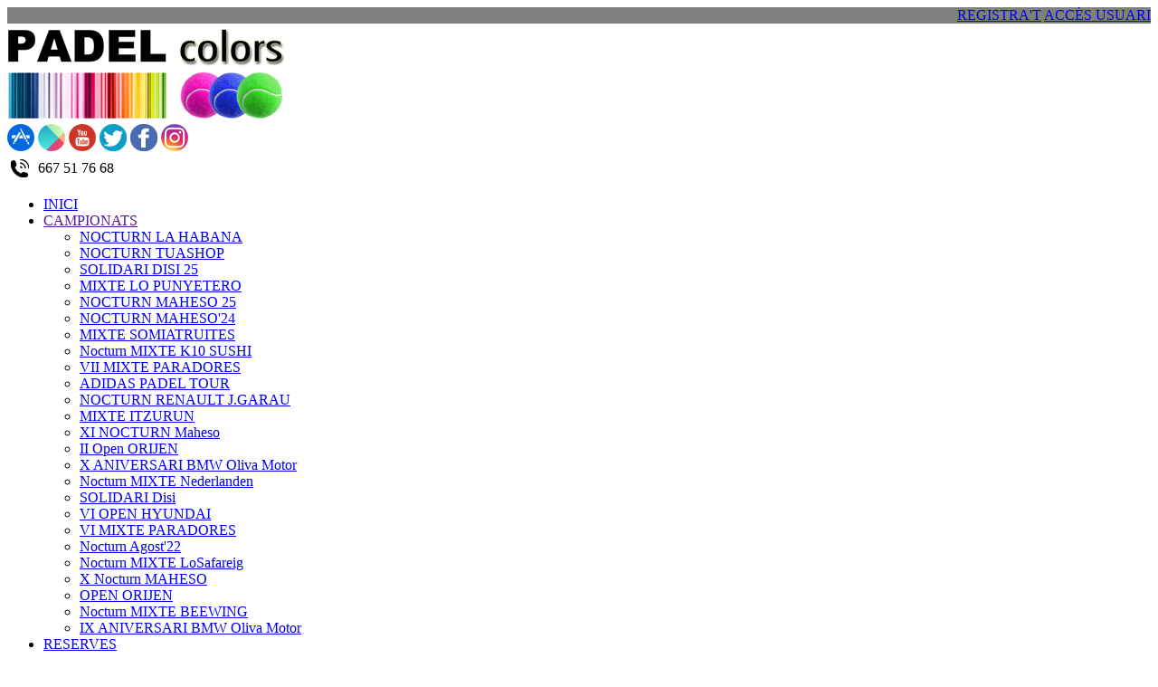

--- FILE ---
content_type: text/html; charset=utf-8
request_url: https://www.padelcolors.com/Noticia.aspx?id=e7438a5f99e209558604aa6b106ed9fd&return_url=/index.aspx
body_size: 54528
content:


<!DOCTYPE html PUBLIC "-//W3C//DTD XHTML 1.0 Transitional//EN" "http://www.w3.org/TR/xhtml1/DTD/xhtml1-transitional.dtd">
<html xmlns="http://www.w3.org/1999/xhtml">

<head id="ctl00_Head1"><title>
	CRONOGRAMA 2023
</title><meta name="distribution" content="Global" /><meta name="category" content="Reservas y Servicios" /><meta name="language" content="es" /><meta name="author" content="TPC SOFT" /><meta http-equiv="Content-Type" content="text/html; charset=utf-8" /><meta name="resource-type" content="document" /><meta name="robots" content="all" /><meta name="revisit-after" content="10" /><meta name="viewport" content="width=device-width, initial-scale=1, maximum-scale=3" />

    <script src="https://code.jquery.com/jquery-1.7.2.min.js" type="text/javascript"></script>
    
    <script>
        (function (i, s, o, g, r, a, m) {
            i['GoogleAnalyticsObject'] = r; i[r] = i[r] || function () {
                (i[r].q = i[r].q || []).push(arguments)
            }, i[r].l = 1 * new Date(); a = s.createElement(o),
  m = s.getElementsByTagName(o)[0]; a.async = 1; a.src = g; m.parentNode.insertBefore(a, m)
        })(window, document, 'script', '//www.google-analytics.com/analytics.js', 'ga');

        ga('create', 'UA-51347726-1', 'padelcolors.com');
        ga('send', 'pageview');

    </script>



    <script type="text/javascript">
        $(window).load(function () {
            $('#slider').nivoSlider();
        });
    </script>
    
    <link href="https://fonts.googleapis.com/css?family=Ubuntu:300,300i,400,400i,500,500i,700,700i" rel="stylesheet" /><link id="ctl00_rf6" href="PadelColorsResponsive/img/favicon.ico" rel="shortcut icon" type="image/x-icon" /><link id="ctl00_rf1" href="css/globalPadelColorsResponsive.css" rel="stylesheet" type="text/css" /><link id="ctl00_rf45" href="css/jquery.cookiebar.css" rel="stylesheet" type="text/css" /><meta http-equiv="DC.title" content="CRONOGRAMA 2023" /><meta name="DC.title" content="CRONOGRAMA 2023" /><link href="https://www.padelcolors.com/Noticia.aspx?id=e7438a5f99e209558604aa6b106ed9fd&amp;return_url=/index.aspx" rel="canonical" /><link href="https://www.padelcolors.com/Noticia.aspx?id=e7438a5f99e209558604aa6b106ed9fd&amp;return_url=/index.aspx" hreflang="x-default" /><meta name="og:title" content="
CRONOGRAMA 2023
" Property="og:title" /><meta name="og:description" content="


🔥 C R O N O G R A M A 2️⃣3️⃣



▶️ Perqu&amp;egrave; aquest any promet,⚡marca&amp;#39;t en vermell📍 les seg&amp;uuml;ents dates🗓 i endinsa&amp;#39;t en aquest fant&amp;agrave;stic viatge🔜 padel&amp;iacute;stic 🥎 que ser&amp;agrave; inoblidable!💫 Us presentem els nostres tornejos...i alguna sorpresa m&amp;eacute;s😉 Are yo" Property="og:description" /><meta name="og:image" content="https://www.padelcolors.com/images.ashx?maxwidth=350&amp;id=fcfcd5ca46910d0c2d654505282eef9c" Property="og:image" /><meta name="og:url" content="/Noticia.aspx?id=e7438a5f99e209558604aa6b106ed9fd&amp;return_url=/index.aspx" Property="og:url" /><meta name="og:type" content="article" Property="og:type" /></head>

<body>
    <form name="aspnetForm" method="post" action="NewsItem.aspx?id=e7438a5f99e209558604aa6b106ed9fd&amp;return_url=%2findex.aspx" id="aspnetForm">
<div>
<input type="hidden" name="ctl00_ScriptManager1_HiddenField" id="ctl00_ScriptManager1_HiddenField" value="" />
<input type="hidden" name="__EVENTTARGET" id="__EVENTTARGET" value="" />
<input type="hidden" name="__EVENTARGUMENT" id="__EVENTARGUMENT" value="" />
<input type="hidden" name="__VIEWSTATE" id="__VIEWSTATE" value="/[base64]/[base64]/CfmIkgQXJlIHlvdSByZWFkeT/[base64]/[base64]/emSt+Wcabf19nSH0=" />
</div>

<script type="text/javascript">
//<![CDATA[
var theForm = document.forms['aspnetForm'];
if (!theForm) {
    theForm = document.aspnetForm;
}
function __doPostBack(eventTarget, eventArgument) {
    if (!theForm.onsubmit || (theForm.onsubmit() != false)) {
        theForm.__EVENTTARGET.value = eventTarget;
        theForm.__EVENTARGUMENT.value = eventArgument;
        theForm.submit();
    }
}
//]]>
</script>


<script src="/WebResource.axd?d=Z0rIq5GDo9Tu_t-5DE2adBa8Dk7A1PB7HDWyBCWMrvbTwCKZ69rUoa6IRWUDRztzNAGnISLF_ib1tqx8R97oSPa1riQ1&amp;t=636711981600000000" type="text/javascript"></script>


<script type="text/javascript">
//<![CDATA[
var __cultureInfo = '{"name":"es-ES","numberFormat":{"CurrencyDecimalDigits":2,"CurrencyDecimalSeparator":",","IsReadOnly":true,"CurrencyGroupSizes":[3],"NumberGroupSizes":[3],"PercentGroupSizes":[3],"CurrencyGroupSeparator":".","CurrencySymbol":"€","NaNSymbol":"NeuN","CurrencyNegativePattern":8,"NumberNegativePattern":1,"PercentPositivePattern":0,"PercentNegativePattern":0,"NegativeInfinitySymbol":"-Infinito","NegativeSign":"-","NumberDecimalDigits":2,"NumberDecimalSeparator":",","NumberGroupSeparator":".","CurrencyPositivePattern":3,"PositiveInfinitySymbol":"Infinito","PositiveSign":"+","PercentDecimalDigits":2,"PercentDecimalSeparator":",","PercentGroupSeparator":".","PercentSymbol":"%","PerMilleSymbol":"‰","NativeDigits":["0","1","2","3","4","5","6","7","8","9"],"DigitSubstitution":1},"dateTimeFormat":{"AMDesignator":"","Calendar":{"MinSupportedDateTime":"\/Date(-62135596800000)\/","MaxSupportedDateTime":"\/Date(253402297199999)\/","AlgorithmType":1,"CalendarType":1,"Eras":[1],"TwoDigitYearMax":2029,"IsReadOnly":true},"DateSeparator":"/","FirstDayOfWeek":1,"CalendarWeekRule":2,"FullDateTimePattern":"dddd, d\u0027 de \u0027MMMM\u0027 de \u0027yyyy H:mm:ss","LongDatePattern":"dddd, d\u0027 de \u0027MMMM\u0027 de \u0027yyyy","LongTimePattern":"H:mm:ss","MonthDayPattern":"dd MMMM","PMDesignator":"","RFC1123Pattern":"ddd, dd MMM yyyy HH\u0027:\u0027mm\u0027:\u0027ss \u0027GMT\u0027","ShortDatePattern":"dd/MM/yyyy","ShortTimePattern":"H:mm","SortableDateTimePattern":"yyyy\u0027-\u0027MM\u0027-\u0027dd\u0027T\u0027HH\u0027:\u0027mm\u0027:\u0027ss","TimeSeparator":":","UniversalSortableDateTimePattern":"yyyy\u0027-\u0027MM\u0027-\u0027dd HH\u0027:\u0027mm\u0027:\u0027ss\u0027Z\u0027","YearMonthPattern":"MMMM\u0027 de \u0027yyyy","AbbreviatedDayNames":["dom","lun","mar","mié","jue","vie","sáb"],"ShortestDayNames":["do","lu","ma","mi","ju","vi","sá"],"DayNames":["domingo","lunes","martes","miércoles","jueves","viernes","sábado"],"AbbreviatedMonthNames":["ene","feb","mar","abr","may","jun","jul","ago","sep","oct","nov","dic",""],"MonthNames":["enero","febrero","marzo","abril","mayo","junio","julio","agosto","septiembre","octubre","noviembre","diciembre",""],"IsReadOnly":true,"NativeCalendarName":"calendario gregoriano","AbbreviatedMonthGenitiveNames":["ene","feb","mar","abr","may","jun","jul","ago","sep","oct","nov","dic",""],"MonthGenitiveNames":["enero","febrero","marzo","abril","mayo","junio","julio","agosto","septiembre","octubre","noviembre","diciembre",""]}}';//]]>
</script>

<script src="/ScriptResource.axd?d=pPT9DXlFaThj6Q4W8K7ZdTA9j1NSLNHuIQbeWdjo42ssiEmAPJybSby6T9pmCPQrL3FQSXX2KcCouxfAio1wjnKFwP9fxCmLYgQO8TEYAYN-F2Rt0&amp;t=ffffffffe3663df5" type="text/javascript"></script>
<script src="/ScriptResource.axd?d=v-FB5mk9M2tsrI1MGqn_8rdgFH8gyLGNdVvYf5IZVARz064LkYpVyeiPFLw1NNCwJItIpFIm_sZ17xXTZyvtnUEV1gn5tomPpHB0kKp3KfBmEvdVfyW13QDexoaSXvu2hLo-RA2&amp;t=ffffffffe3663df5" type="text/javascript"></script>
<script src="Scripts/SliderSinTextos/jquery.nivo.slider.js" type="text/javascript"></script>
<script src="Scripts/jquery.fancybox.js?v=2.1.5" type="text/javascript"></script>
<script src="Scripts/SliderConTextos/jquery.easing.1.3.js" type="text/javascript"></script>
<script src="Scripts/SliderConTextos/jquery.animate-enhanced.min.js" type="text/javascript"></script>
<script src="Scripts/SliderConTextos/jquery.superslides.js" type="text/javascript"></script>
<script src="Scripts/CookiesUserPreferences/CookiesUserPreferences.js" type="text/javascript"></script>
<script src="Scripts/Menu/menu.js" type="text/javascript"></script>
<script src="Scripts/fancybox/jquery.fancybox.pack.js" type="text/javascript"></script>
<script src="PadelColorsResponsive/js/jquery.flexisel.js" type="text/javascript"></script>
<script src="Scripts/jquery-ui-1.8.20.custom.min.js" type="text/javascript"></script>
<script src="Scripts/lightbox.js" type="text/javascript"></script>
<script src="Scripts/jquery.easing.1.3.js" type="text/javascript"></script>
<script src="Scripts/jquery.mousewheel.min.js" type="text/javascript"></script>
<script src="Scripts/jquery.mCustomScrollbar.js" type="text/javascript"></script>
<div>

	<input type="hidden" name="__VIEWSTATEGENERATOR" id="__VIEWSTATEGENERATOR" value="6BE10A9D" />
	<input type="hidden" name="__EVENTVALIDATION" id="__EVENTVALIDATION" value="/wEWCwKmoODTBgLY+7D+AQLyn6epAgLy4r43Atu3j8wMAuWtkaIHAtH3mIYNAtbqz+QNAoC8v8YOAqemqaQMAu+jq/kOFMN2/loAVAfbBme3Vb2fQlgP84g=" />
</div>
    <script type="text/javascript">
//<![CDATA[
Sys.WebForms.PageRequestManager._initialize('ctl00$ScriptManager1', document.getElementById('aspnetForm'));
Sys.WebForms.PageRequestManager.getInstance()._updateControls([], ['ctl00$ScriptManager1'], [], 100000);
//]]>
</script>
<input type="hidden" name="ctl00$ScriptManager1" id="ctl00_ScriptManager1" /><iframe id="__historyFrame" src="/ScriptResource.axd?d=8jy4Tg361qjlV0WGsrwQpUor4OD94MrOLxeC3hWN76LNRZPfPn9OaImzqLwq2X2YndGvEgjc_cp_WGwVlNdgVpMCJu01" style="display:none;">

</iframe>


    <div style="padding-top:0px; background: rgba(0,0,0,0.5); padding-bottom:0px; display:block; overflow:hidden">
        <div class="wrap">
            <div style="float:right">
                   <a id="ctl00_HyperLinkRegistro" class="BotonRegistro" href="Signup.aspx">REGISTRA'T</a>
                            

                   

                   

                   <a href="Login.aspx" id="ctl00_linkUsuario" class="BotonAccesoUsuario" title="ACCÉS USUARI"> <span id="ctl00_LabelAccesoUsuario">ACCÉS USUARI</span></a>
              </div>
        </div>
    </div>


    <div class="header">
        <div class="header_top">
            <div class="wrap">
                    <div class="logo">
                        <a href="../index.aspx"><img id="ctl00_ImageLogoVersusCenter" title="PADEL Colors - Reserves de pistes de pàdel a TARRAGONA" src="PadelColorsResponsive/img/logo.png" alt="PADEL Colors - Reserves de pistes de pàdel a TARRAGONA" style="border-width:0px;width:auto; height:auto" /></a>
                    </div>

                    <div class="contenedorUsuarios">
                        <div class="contenedorBanderas">
                            <a href="https://apps.apple.com/us/app/padel-colors/id6444653804" class="estiloUsuarios" target="_blank"><img src='https://www.padelcolors.com/PadelColorsResponsive/img/icon-app-store.png' title="App Store" alt="App Store" /></a>
                            <a href="https://play.google.com/store/apps/details?id=es.tpc.matchpoint.appclient.padelcolors" class="estiloUsuarios" target="_blank"><img src='https://www.padelcolors.com/PadelColorsResponsive/img/icon-google-play.png' title="Google Play" alt="Google Play" /></a>
                            <a href="https://www.youtube.com/channel/UCogNbggf97b_tAO0Q5EFXqg" class="estiloUsuarios" target="_blank"><img src='https://www.padelcolors.com/PadelColorsResponsive/img/icon-you-tube.png' title="YouTube" alt="YouTube" /></a>
                            <a href="https://twitter.com/@padelcolors" class="estiloUsuarios" target="_blank"><img src='https://www.padelcolors.com/PadelColorsResponsive/img/icon-twitter.png' title="Twitter" alt="Twitter" /></a>
                            <a href="https://www.facebook.com/PadelColors?fref=ts" class="estiloUsuarios" target="_blank"><img src='https://www.padelcolors.com/PadelColorsResponsive/img/icon-facebook.png' title="Facebook" alt="Facebook" /></a>
                            <a href="https://www.instagram.com/padelcolors/" class="estiloUsuarios" target="_blank"><img src='https://www.padelcolors.com/PadelColorsResponsive/img/icon-instagram.png' title="Instagram" alt="Instagram" /></a>
                        </div>
                        <div class="telefono">
                             <img id="ctl00_ImageTelefono" src="PadelColorsResponsive/img/icono-telefono.png" style="border-width:0px;vertical-align:middle" />
                             <span style="vertical-align:middle; margin-top:2%"><span id="ctl00_LabelTelefonoCentro" style="color: Black">667 51 76 68</span></span>
                            <a id="ctl00_HyperLinkCatalan" AlternateText="Versió en català" title="Versió en català" class="estiloUsuarios" href="lang.aspx?iso=ca-ES" style="display:none"><img src="PadelColorsResponsive/img/catalonia-flag.png" style="border-width:0px;" /></a>

                            <a id="ctl00_HyperLinkCastellano" AlternateText="Versión en castellano" title="Versión en castellano" class="estiloUsuarios" href="lang.aspx?iso=es-ES" style="display:none"><img src="PadelColorsResponsive/img/spanish-flag.png" style="border-width:0px;" /></a>
                        </div>
                    </div>

                    <div class="clear"></div>
            </div>
        </div>
    </div>

    <div class="contenedorEstiloMenu">
        <div class="wrap">
           <div class="contenedorEstiloMenuInterior">
               

<div class="menuhoriz">
    <ul class='menuhoriz' style='margin-bottom:0px; padding-bottom:0px'><li data-level='0'><a href='/Index.aspx' target='_self'  ><span>INICI</span></a></li><li data-level='0'><a href='' target='_blank'  ><span>CAMPIONATS</span></a><ul><li data-level='1'><a href='/Pages/258-nocturn_la_habana' target='_self'  ><span>NOCTURN LA HABANA</span></a></li><li data-level='1'><a href='/Pages/254-nocturn_tuashop' target='_self'  ><span>NOCTURN TUASHOP</span></a></li><li data-level='1'><a href='/Pages/255-solidari_disi_25' target='_self'  ><span>SOLIDARI DISI 25</span></a></li><li data-level='1'><a href='/Pages/257-mixte_lo_punyetero' target='_self'  ><span>MIXTE LO PUNYETERO</span></a></li><li data-level='1'><a href='/Pages/256-nocturn_maheso_25#1a_masc' target='_self'  ><span>NOCTURN MAHESO 25</span></a></li><li data-level='1'><a href='/Pages/252-nocturn_maheso%c2%b424' target='_self'  ><span>NOCTURN MAHESO'24</span></a></li><li data-level='1'><a href='/Pages/253-nocturn_mixte_somiatruites' target='_self'  ><span>MIXTE SOMIATRUITES</span></a></li><li data-level='1'><a href='/Pages/251-nocturn_mixte_k10' target='_self'  ><span>Nocturn MIXTE K10 SUSHI</span></a></li><li data-level='1'><a href='/Pages/250-vii_mixte_paradores' target='_self'  ><span>VII MIXTE PARADORES</span></a></li><li data-level='1'><a href='/Pages/249-adidas_padel_tour#1a_cat_masculina' target='_self'  ><span>ADIDAS PADEL TOUR</span></a></li><li data-level='1'><a href='/Pages/248-nocturn_renault' target='_self'  ><span>NOCTURN RENAULT J.GARAU</span></a></li><li data-level='1'><a href='/Pages/247-mixte_itzurun' target='_self'  ><span>MIXTE ITZURUN</span></a></li><li data-level='1'><a href='/Pages/246-xi_nocturn_maheso' target='_self'  ><span>XI NOCTURN Maheso</span></a></li><li data-level='1'><a href='/Pages/245-ii_open_orijen' target='_self'  ><span>II Open ORIJEN</span></a></li><li data-level='1'><a href='/Pages/243-x_aniversari_bmw_oliva_motor' target='_self'  ><span>X ANIVERSARI BMW Oliva Motor</span></a></li><li data-level='1'><a href='/Pages/244-nocturn_mixte_nederlanden' target='_self'  ><span>Nocturn MIXTE Nederlanden</span></a></li><li data-level='1'><a href='/Pages/130-solidari_disi' target='_self'  ><span>SOLIDARI Disi</span></a></li><li data-level='1'><a href='/Pages/241-vi_open_hyundai' target='_self'  ><span>VI OPEN HYUNDAI</span></a></li><li data-level='1'><a href='/Pages/242-vi_mixte_paradores#1a_cat_mixta' target='_self'  ><span>VI MIXTE PARADORES</span></a></li><li data-level='1'><a href='/Pages/137-nocturn_agost' target='_self'  ><span>Nocturn Agost'22</span></a></li><li data-level='1'><a href='/Pages/136-nocturn_mixte_losafareig' target='_self'  ><span>Nocturn MIXTE LoSafareig</span></a></li><li data-level='1'><a href='/Pages/135-x_nocturn_maheso' target='_self'  ><span>X Nocturn MAHESO</span></a></li><li data-level='1'><a href='/Pages/134-open_orijen' target='_self'  ><span>OPEN ORIJEN</span></a></li><li data-level='1'><a href='/Pages/132-nocturn_mixte_beewing' target='_self'  ><span>Nocturn MIXTE BEEWING</span></a></li><li data-level='1'><a href='/Pages/131-ix_aniversari_bmw_oliva_motor' target='_self'  ><span>IX ANIVERSARI BMW Oliva Motor</span></a></li></ul></li><li data-level='0'><a href='/Booking/Grid.aspx' target='_self' rel='nofollow' ><span>RESERVES</span></a></li><li data-level='0'><a href='/Matches/Grid.aspx' target='_self'  ><span>Play !</span></a></li><li data-level='0'><a href='/Pages/4-club#convenis' target='_self'  ><span>CLUB</span></a></li><li data-level='0'><a href='/News.aspx' target='_self'  ><span>NOTÍCIES</span></a></li><li data-level='0'><a href='/Pages/8-multimedia' target='_self'  ><span>MULTIMÈDIA</span></a></li><li data-level='0'><a href='/Pages/6-classes_de_padel' target='_self'  ><span>C. d'ENTRENAMENT</span></a></li><li data-level='0'><a href='/Pages/7-tarifes#tarifes_de_padel' target='_self'  ><span>TARIFES</span></a></li><li data-level='0'><a href='/Pages/3-contacte' target='_self'  ><span>CONTACTE</span></a></li><li data-level='0'><a href='/Pages/45-equips' target='_self'  ><span>EQUIPS</span></a></li><li data-level='0'><a href='/Pages/71-colorsfitness' target='_self'  ><span>FITNESS</span></a></li></ul>
</div>

<script type="text/javascript">

    try {

        $(function () {
            $('a.imagenswap').hover(function (evt) {
                var imagenBackground = $(this).data('url-imagen');
                var span = $(this).find("span");
                $(this).css({
                    'background-image': 'url(' + imagenBackground + ')',
                    'background-position': "center",
                    'background-repeat': "no-repeat",
                    'background-size' : 'center'
                                });

                span.css("opacity", 0);
            },
            function (evt) {
                var span = $(this).find("span");
                $(this).css({
                    'background-image': '',
                    'background-position': '',
                    'background-repeat': '',
                    'background-size': ''
                });
                span.css("opacity", 1);
            });
        });

           

    } catch (ex) { }

    $(document).ready()
    {
        $('.contenedorEstiloMenu img').each(function (index) {
            if ($(this).hasClass("imgMenu")) {
                $(this).css('height', 43);
                $(this).css('margin-top', -10);
                $(this).css('margin-bottom', -10);
            }
        });
        $('.contenedorEstiloMenuMasterPage img').each(function (index) {
            if ($(this).hasClass("imgMenu")) {
                $(this).css('height', 43);
                $(this).css('margin-top', -10);
                $(this).css('margin-bottom', -10);
            }
        });
    }
    


</script>

               
<!-- Estilo para el SubMenu (Mover a hojas despues) -->

<script type="text/javascript">
    $(function () {
        var pull = $('#pull');
        var menu = pull.closest('nav').find('ul');// $('nav ul');
        var menuHeight = menu.height();

        var pull2 = $('#pullIntranet');
        var menu2 = pull2.closest('nav').find('ul'); // $('nav ul');
        var menuHeight2 = menu2.height();

        var pull3 = $('#pullSuperior');
        var menu3 = pull3.closest('nav').find('ul'); // $('nav ul');
        var menuHeight3 = menu3.height();  

        $(pull).on('click', function (e) {
            e.preventDefault();
            menu.slideToggle();
        });

        $(pull2).on('click', function (e) {
            e.preventDefault();
            menu2.slideToggle();
        });

        $(pull3).on('click', function (e) {
            e.preventDefault();
            menu3.slideToggle();
        });

        $(window).resize(function () {
            var w = $(window).width();
            if (w > 320 && menu.is(':hidden')) {
                menu.removeAttr('style');
                menu2.removeAttr('style');
                menu3.removeAttr('style');
            }
        });
    });
</script>

<div id="ctl00_WUCMenuSuperiorResponsive1_PanelGeneral">
	
    <a class="toggleMenu" href="#"><span id="ctl00_WUCMenuSuperiorResponsive1_Label1">MENÚ PRINCIPAL</span></a>
    <nav class="clearfix">
        <ul><li><a href='/Index.aspx' target='_self'>INICI</a></li><li><a href='' target='_blank'>CAMPIONATS</a><ul><li><a href='/Pages/258-nocturn_la_habana' target='_self'>NOCTURN LA HABANA</a></li><li><a href='/Pages/254-nocturn_tuashop' target='_self'>NOCTURN TUASHOP</a></li><li><a href='/Pages/255-solidari_disi_25' target='_self'>SOLIDARI DISI 25</a></li><li><a href='/Pages/257-mixte_lo_punyetero' target='_self'>MIXTE LO PUNYETERO</a></li><li><a href='/Pages/256-nocturn_maheso_25#1a_masc' target='_self'>NOCTURN MAHESO 25</a></li><li><a href='/Pages/252-nocturn_maheso%c2%b424' target='_self'>NOCTURN MAHESO'24</a></li><li><a href='/Pages/253-nocturn_mixte_somiatruites' target='_self'>MIXTE SOMIATRUITES</a></li><li><a href='/Pages/251-nocturn_mixte_k10' target='_self'>Nocturn MIXTE K10 SUSHI</a></li><li><a href='/Pages/250-vii_mixte_paradores' target='_self'>VII MIXTE PARADORES</a></li><li><a href='/Pages/249-adidas_padel_tour#1a_cat_masculina' target='_self'>ADIDAS PADEL TOUR</a></li><li><a href='/Pages/248-nocturn_renault' target='_self'>NOCTURN RENAULT J.GARAU</a></li><li><a href='/Pages/247-mixte_itzurun' target='_self'>MIXTE ITZURUN</a></li><li><a href='/Pages/246-xi_nocturn_maheso' target='_self'>XI NOCTURN Maheso</a></li><li><a href='/Pages/245-ii_open_orijen' target='_self'>II Open ORIJEN</a></li><li><a href='/Pages/243-x_aniversari_bmw_oliva_motor' target='_self'>X ANIVERSARI BMW Oliva Motor</a></li><li><a href='/Pages/244-nocturn_mixte_nederlanden' target='_self'>Nocturn MIXTE Nederlanden</a></li><li><a href='/Pages/130-solidari_disi' target='_self'>SOLIDARI Disi</a></li><li><a href='/Pages/241-vi_open_hyundai' target='_self'>VI OPEN HYUNDAI</a></li><li><a href='/Pages/242-vi_mixte_paradores#1a_cat_mixta' target='_self'>VI MIXTE PARADORES</a></li><li><a href='/Pages/137-nocturn_agost' target='_self'>Nocturn Agost'22</a></li><li><a href='/Pages/136-nocturn_mixte_losafareig' target='_self'>Nocturn MIXTE LoSafareig</a></li><li><a href='/Pages/135-x_nocturn_maheso' target='_self'>X Nocturn MAHESO</a></li><li><a href='/Pages/134-open_orijen' target='_self'>OPEN ORIJEN</a></li><li><a href='/Pages/132-nocturn_mixte_beewing' target='_self'>Nocturn MIXTE BEEWING</a></li><li><a href='/Pages/131-ix_aniversari_bmw_oliva_motor' target='_self'>IX ANIVERSARI BMW Oliva Motor</a></li></ul></li><li><a href='/Booking/Grid.aspx' target='_self'>RESERVES</a></li><li><a href='/Matches/Grid.aspx' target='_self'>Play !</a></li><li><a href='/Pages/4-club#convenis' target='_self'>CLUB</a></li><li><a href='/News.aspx' target='_self'>NOTÍCIES</a></li><li><a href='/Pages/8-multimedia' target='_self'>MULTIMÈDIA</a></li><li><a href='/Pages/6-classes_de_padel' target='_self'>C. d'ENTRENAMENT</a></li><li><a href='/Pages/7-tarifes#tarifes_de_padel' target='_self'>TARIFES</a></li><li><a href='/Pages/3-contacte' target='_self'>CONTACTE</a></li><li><a href='/Pages/45-equips' target='_self'>EQUIPS</a></li><li><a href='/Pages/71-colorsfitness' target='_self'>FITNESS</a></li></ul>
        <a href="#" id="pull"><span id="ctl00_WUCMenuSuperiorResponsive1_LabelTituloMenuGeneral">MENÚ PRINCIPAL</span></a>
    </nav>

</div>


           </div>
        </div>
    </div>

    <div class="main" style="padding-top:25px;background:White">
      <div class="wrap">  		

		    <!-- CONTENIDO -->

           <div class="services_gridInterior">
		      <div class="content_bottom">
                   
    <style>
        .clearfix::after
    </style>
    <input type="hidden" name="ctl00$ContentPlaceHolderContenido$HiddenFieldFechaVisible" id="ctl00_ContentPlaceHolderContenido_HiddenFieldFechaVisible" value="true" />
    <div id="ctl00_ContentPlaceHolderContenido_htmlDivIzquierdo" class="divIz" style="visibility:hidden;display:none;">
        <input type="hidden" name="ctl00$ContentPlaceHolderContenido$WUCargadorBannersLaterales$HiddenFieldIdConfiguracionBanners" id="ctl00_ContentPlaceHolderContenido_WUCargadorBannersLaterales_HiddenFieldIdConfiguracionBanners" />







    </div>
    <div id="ctl00_ContentPlaceHolderContenido_htmlDivContenido" class="contenedorContenido" style="width:100%;float:none;">
        <div class="Noticias contenedorContenidoCentralDerecho">
            <div id="ctl00_ContentPlaceHolderContenido_capacontenedorTitulo" class="contenedorTitulo" style="display:none">
                <h1>
                    Notícia</h1>
                <div class="divDecoracion2">
                </div>
                <div class="divDecoracion">
                </div>
            </div>
            <div class="Detalle">
                <div class="contenedorContenidoPartidas" style="padding-top: 0%">
                    <input type="hidden" name="ctl00$ContentPlaceHolderContenido$WUCNoticia$HiddenFieldIdNoticia" id="ctl00_ContentPlaceHolderContenido_WUCNoticia_HiddenFieldIdNoticia" value="e7438a5f99e209558604aa6b106ed9fd" />
<input type="hidden" name="ctl00$ContentPlaceHolderContenido$WUCNoticia$HiddenFieldIdFichero" id="ctl00_ContentPlaceHolderContenido_WUCNoticia_HiddenFieldIdFichero" />
<input type="hidden" name="ctl00$ContentPlaceHolderContenido$WUCNoticia$HiddenFieldNombreFichero" id="ctl00_ContentPlaceHolderContenido_WUCNoticia_HiddenFieldNombreFichero" value="archivo" />
<input type="hidden" name="ctl00$ContentPlaceHolderContenido$WUCNoticia$HiddenFieldIdFicheroAdicional1" id="ctl00_ContentPlaceHolderContenido_WUCNoticia_HiddenFieldIdFicheroAdicional1" />
<input type="hidden" name="ctl00$ContentPlaceHolderContenido$WUCNoticia$HiddenFieldNombreFicheroAdicional1" id="ctl00_ContentPlaceHolderContenido_WUCNoticia_HiddenFieldNombreFicheroAdicional1" value="archivo" />
<input type="hidden" name="ctl00$ContentPlaceHolderContenido$WUCNoticia$HiddenFieldIdFicheroAdicional2" id="ctl00_ContentPlaceHolderContenido_WUCNoticia_HiddenFieldIdFicheroAdicional2" />
<input type="hidden" name="ctl00$ContentPlaceHolderContenido$WUCNoticia$HiddenFieldNombreFicheroAdicional2" id="ctl00_ContentPlaceHolderContenido_WUCNoticia_HiddenFieldNombreFicheroAdicional2" value="archivo" />
<link rel="stylesheet" type="text/css" href="../../Scripts/fancybox/jquery.fancybox.css"
    media="screen">
<input type="hidden" name="ctl00$ContentPlaceHolderContenido$WUCNoticia$HiddenFieldIdEvento" id="ctl00_ContentPlaceHolderContenido_WUCNoticia_HiddenFieldIdEvento" value="289" />



<div class="contenedorAnchoMaximoNoticia">
    <div style="display: block; overflow: hidden">
      <article class="textoIndexNoticias">
            <div style="display: block; overflow: hidden">
                <div class="contenedor2Columnas" style="margin-right: 4%; overflow:hidden">
                    <a id="ctl00_ContentPlaceHolderContenido_WUCNoticia_HyperLinkFoto" class="imgClick" href="images.ashx?cmd=get&amp;maxwidth=1024&amp;maxheight=1024&amp;id=fcfcd5ca46910d0c2d654505282eef9c" data-idimagen="fcfcd5ca46910d0c2d654505282eef9c" style="cursor: pointer;
                        width: 100%"><img src="images.ashx?cmd=get&amp;id=fcfcd5ca46910d0c2d654505282eef9c" style="border-width:0px;" /></a>
                </div>
                <div class="contenedor2Columnas" style="margin-top: 2%">
                    <div class="BloqueTituloNoticia" style="margin-bottom: 10px">
                        <span>CRONOGRAMA 2023</span>
                    </div>
                    <div class="ContenedorShare-buttons">
                        <div id="share-buttons">
                            <!-- Facebook -->
                            <a href="http://www.facebook.com/sharer.php?u=https%3a%2f%2fwww.padelcolors.com%2fNewsItem.aspx%3fid%3de7438a5f99e209558604aa6b106ed9fd" target="_blank">
                                <img src="../images/facebook.png" alt="Facebook" />
                            </a>
                            <!-- Twitter -->
                            <a href="https://twitter.com/share?url=https%3a%2f%2fwww.padelcolors.com%2fNewsItem.aspx%3fid%3de7438a5f99e209558604aa6b106ed9fd&amp;name=&lt;span&gt;CRONOGRAMA 2023&lt;/span&gt;"
                                target="_blank">
                                <img src="../images/twitter.png" alt="Twitter" />
                            </a>
                            <!-- Instagram -->
                            <a href="#" target="_blank">
                                <img src="../images/instagram.png" alt="Instagram" />
                            </a>
                            <!-- LinkedIn -->
                            <a href="http://www.linkedin.com/shareArticle?mini=true&amp;url=https%3a%2f%2fwww.padelcolors.com%2fNewsItem.aspx%3fid%3de7438a5f99e209558604aa6b106ed9fd"
                                target="_blank">
                                <img src="../images/linkedin.png" alt="LinkedIn" />
                            </a>
                            <!-- Pinterest -->
                            <a href="javascript:void((function()%7Bvar%20e=document.createElement('script');e.setAttribute('type','text/javascript');e.setAttribute('charset','UTF-8');e.setAttribute('src','http://assets.pinterest.com/js/pinmarklet.js?r='+Math.random()*99999999);document.body.appendChild(e)%7D)());">
                                <img src="../images/pinterest.png" alt="Pinterest" />
                            </a>
                            <!-- Email -->
                            <a href="mailto:?Subject=&lt;span&gt;CRONOGRAMA 2023&lt;/span&gt;&amp;Body=I%20saw%20this%20and%20thought%20of%20you!%20 https%3a%2f%2fwww.padelcolors.com%2fNewsItem.aspx%3fid%3de7438a5f99e209558604aa6b106ed9fd">
                                <img src="../images/email.png" alt="Email" />
                            </a>
                            <!-- Print -->
                            <a href="javascript:;" onclick="window.print()">
                                <img src="../images/print.png" alt="Print" />
                            </a>
                            <!-- WhatsApp -->
                            <a href="https://api.whatsapp.com/send?text=https%3a%2f%2fwww.padelcolors.com%2fNewsItem.aspx%3fid%3de7438a5f99e209558604aa6b106ed9fd">
                                <img src="../images/whatsapp.png" alt="Whatsapp" />
                            </a>
                        </div>
                    </div>
                    
                    <div class="BloqueCategoria">
                        
                        
                    </div>
                    <div class="BloqueFechaNoticia">
                        <span id="ctl00_ContentPlaceHolderContenido_WUCNoticia_LabelFecha">02/01/2023</span>
                    </div>
                    <p style="text-align: justify;"><span style="font-family:Verdana,Geneva,sans-serif;"><span style="font-size:14px;">🔥 C R O N O G R A M A 2️⃣3️⃣<br />
<br />
▶️ Perqu&egrave; aquest any promet,⚡marca&#39;t en vermell📍 les seg&uuml;ents dates🗓 i endinsa&#39;t en aquest fant&agrave;stic viatge🔜 padel&iacute;stic 🥎 que ser&agrave; inoblidable!💫 Us presentem els nostres tornejos...i alguna sorpresa m&eacute;s😉 Are you ready?🏆T&#39;esperem!💙<br />
<br />
<a href="https://www.instagram.com/explore/tags/cronograma/" role="link" tabindex="0">#cronograma</a>&nbsp;<a href="https://www.instagram.com/explore/tags/torneig/" role="link" tabindex="0">#torneig</a>&nbsp;<a href="https://www.instagram.com/explore/tags/calendari/" role="link" tabindex="0">#calendari</a>&nbsp;<a href="https://www.instagram.com/explore/tags/colors/" role="link" tabindex="0">#colors</a>&nbsp;<a href="https://www.instagram.com/explore/tags/padelcolors/" role="link" tabindex="0">#padelcolors</a>&nbsp;<a href="https://www.instagram.com/explore/tags/padel/" role="link" tabindex="0">#padel</a>&nbsp;<a href="https://www.instagram.com/explore/tags/padelmasculino/" role="link" tabindex="0">#padelmasculino</a>&nbsp;<a href="https://www.instagram.com/explore/tags/padelfemenino/" role="link" tabindex="0">#padelfemenino</a>&nbsp;<a href="https://www.instagram.com/explore/tags/torneodepadel/" role="link" tabindex="0">#torneodepadel</a></span></span></p>

                </div>
            </div>
        </article>
    </div>

<div style="display: block; overflow: hidden">
    
</div>
</div>
<script type="text/javascript">
    $(document).ready(function () {

        $('[id$=HyperLinkFoto] img:first-child').css('width', '100%');

        $(".imgClick")
        .unbind('click.fb-start')
        .attr('rel', 'gallery')
        .fancybox({
            type: "image",
            openEffect: 'none',
            closeEffect: 'none',
            nextEffect: 'none',
            prevEffect: 'none',
            padding: 0,
            helpers: {
                overlay: {
                    locked: false
                }
            }
        })
    });
</script>

                    
                </div>
                <a id="ctl00_ContentPlaceHolderContenido_HyperLinkVolver" class="BotonVerMas" href="/index.aspx" style="background-image: none">« Volver</a>
            </div>
        </div>
    </div>

              </div>

           </div>
           <!-- FIN CONTENIDO -->
           <div class="clear"></div>
      </div>
    </div>


    <div id="ctl00_htmlDivPie" class="footer" style="background: rgba(0,0,0,0.5)">
        <div class="wrap" >
            <div class="section group">
                 <div class="col_1_of_4 span_1_of_4" style=" width:95%">
                        <p style="text-align: center;"><span style="font-size:10px;"><img alt="" height="150" src="images.ashx?id=fecb87c6379e1405cf7c01bb84417350" style="width: 150px; height: 150px;" width="150" />&nbsp; &nbsp; &nbsp;&nbsp;</span><a href="https://www.deltahotel.net/" target="_blank"><img alt="" height="150" src="images.ashx?id=d6a8faa84b59dfef3da52012e51c522d" style="width: 150px; height: 150px;" width="150" /></a>&nbsp; &nbsp; &nbsp;<a href="https://www.alsocasals.com/es/" target="_blank"><img alt="" height="150" src="images.ashx?id=a4dc718d1deb1605b7955c3440b4157d" style="width: 150px; height: 150px;" width="150" /></a>&nbsp; &nbsp; &nbsp;<a href="https://seagrams.es/seagrams-00/" target="_blank"><img alt="" height="150" src="images.ashx?id=ab4270e58651a4df8ce57c22e6f5d827" style="width: 150px; height: 150px;" width="150" /></a>&nbsp; &nbsp; &nbsp;<a href="https://www.facebook.com/lagela.jesus.9" target="_blank"><img alt="" height="150" src="images.ashx?id=0b5f79690866fd139aad56a0354a920a" style="width: 150px; height: 150px;" width="150" /></a>&nbsp; &nbsp; &nbsp;<a href="https://mundosanitariogh.es/" target="_blank"><img alt="" height="150" src="images.ashx?id=b5dc7dfbf7521a0c7da54a742e65a5da" style="width: 150px; height: 150px;" width="150" /></a>&nbsp; &nbsp; &nbsp;<a href="https://www.merkamotor.es/" target="_blank"><img alt="" height="150" src="images.ashx?id=1b837ddeea32c3b4c03737d41c40e27b" style="width: 150px; height: 150px;" width="150" /></a></p>

                 </div>
            </div>
        </div>
    </div>

    <div class="footer">
        <div class="wrap">
            <div class="section group">
                <div class="col_1_of_4 span_1_of_4">
                    <h3><span id="ctl00_LabelTituloMeteorologia">Meteorologia</span></h3>
                    <div id="ctl00_WUCWeather_divTiempo" class="divTiempo">
    <div style="float:left; margin-right:8px">
            <img id="ctl00_WUCWeather_Imagen" title="Meteorología" src="images/weather/meteo-nuboso.png" alt="Meteorología" style="border-width:0px;margin:0px; padding:0px; float:left" />
    </div>
    <div style="margin-left:8px; margin-top:4px; display:block; overflow:hidden">
        <span id="ctl00_WUCWeather_LabelElTiempo">El temps avui</span>
        <br />
        <span id="ctl00_WUCWeather_LabelDescripcioTiempoValor"></span>
        <br />
        <span id="ctl00_WUCWeather_LabelTemperaturaValor">12°</span>
    </div>
</div>
                </div>
            
                <div id="ctl00_divInfoPie" class="col_1_of_4 span_1_of_4">
                    <h3><span>Contacte</span></h3>
                    <span style="font-weight:bold">© PADEL COLORS</span><br /> POL. IND. PLA DE LA ESTACIO, P1-A. ROQUETES (43520) TARRAGONA<br/>Telf. 667 51 76 68<br /><a href="mailto:administracion@padelcolors.com" class="LinkPie" target="_blank">administracion@padelcolors.com</a>
                </div>

                <div id="ctl00_Div3" class="col_1_of_4 span_1_of_4">
           
                    <h3><span id="ctl00_LabelTituloLegalidad">Legalitat</span></h3>
                        <div class="menuhorizPie">
                               <ul>
                                    <li></li><br />
                                    <li><a id="ctl00_HyperLinkPoliticadePrivacidad" href="https://www.padelcolors.com/files.ashx?cmd=get&amp;id=0563cb3050a6255bf4115c4ba770d360" target="_blank">Política de privacitat</a></li><br />
                                    <li></li><br />
                                    <li></li>
                               </ul>
                        </div>
                </div>
            </div>
        </div>

        <div class="copy-right" id="div4">
			<div class="wrap">
			    <p><span id="ctl00_LabelTituloMatchPoint">Tecnologia tpc-matchpoint</span> <a href="http://www.tpcmatchpoint.com" target="_blank">
                    <img id="ctl00_ImageLogoMatchPoint" src="images/logo-matchpoint-blanco-pq.png" alt="tpc-matchpoint - Software de gestión de centros deportivos" style="border-width:0px;vertical-align: middle" /></a></p>
		        <div class="clear"></div>
		    </div>	
	    </div>
    </div>
    <div class="pie2"></div>

    

<script type="text/javascript">
//<![CDATA[
window.mp_textos = window.mp_textos || {};window.mp_textos.cookiesPolitica = "Utilitzem cookies pròpies i de tercers per millorar els nostres serveis mitjançant l'anàlisi dels seus hàbits de navegació. Si contínua navegant, considerem que accepta el seu ús.";window.mp_textos.cookiesAceptar = 'Accepta';window.mp_textos.cookiesVerPolitica = 'Mès informació';window.mp_textos.cookiesUrlPolitica = '../politica-cookies-ca.html';(function() {var fn = function() {$get("ctl00_ScriptManager1_HiddenField").value = '';Sys.Application.remove_init(fn);};Sys.Application.add_init(fn);})();
Sys.Application.setServerId("ctl00_ScriptManager1", "ctl00$ScriptManager1");

Sys.Application._enableHistoryInScriptManager();
Sys.Application.initialize();
//]]>
</script>
</form>
    


</body>
</html>


--- FILE ---
content_type: text/plain
request_url: https://www.google-analytics.com/j/collect?v=1&_v=j102&a=947669469&t=pageview&_s=1&dl=https%3A%2F%2Fwww.padelcolors.com%2FNoticia.aspx%3Fid%3De7438a5f99e209558604aa6b106ed9fd%26return_url%3D%2Findex.aspx&ul=en-us%40posix&dt=CRONOGRAMA%202023&sr=1280x720&vp=1280x720&_u=IEBAAAABAAAAACAAI~&jid=1530486788&gjid=1131738176&cid=1071582784.1768853280&tid=UA-51347726-1&_gid=1763453568.1768853280&_r=1&_slc=1&z=1544696503
body_size: -451
content:
2,cG-0HJV30VKYJ